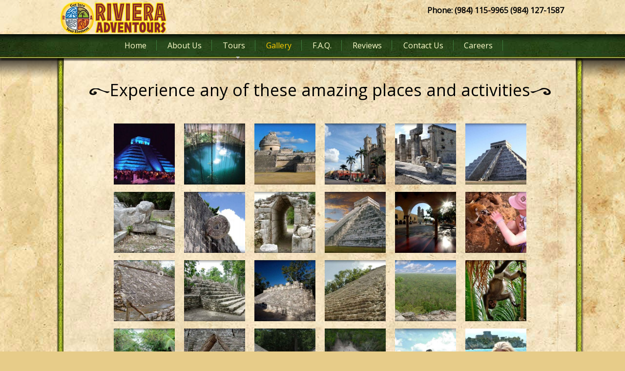

--- FILE ---
content_type: text/html; charset=utf-8
request_url: https://www.riviera-adventours.com/gallery.html
body_size: 5817
content:
<!doctype html>

<!--[if IEMobile]><html class="iemobile" lang="en-gb"> <![endif]-->

<!--[if lt IE 7]> <html class="no-js ie6 oldie" lang="en-gb"> <![endif]-->

<!--[if IE 7]>    <html class="no-js ie7 oldie" lang="en-gb"> <![endif]-->

<!--[if IE 8]>    <html class="no-js ie8 oldie" lang="en-gb"> <![endif]-->

<!--[if gt IE 8]><!-->  <html class="no-js" lang="en-gb"> <!--<![endif]-->



<head>

  <script type="text/javascript" src="/templates/beez_20/js/template.js.php"></script>

    <base href="https://www.riviera-adventours.com/gallery.html" />
  <meta http-equiv="content-type" content="text/html; charset=utf-8" />
  <meta name="description" content="Rejuvenate mind, body &amp; spirit on a jungle &amp; water adventure in Riviera Maya. Marvel at Cenote's mineral formations &amp; the Caribbean's crystal clear turquoise waters." />
  <title>Gallery</title>
  <link href="/templates/beez_20/favicon.ico" rel="shortcut icon" type="image/vnd.microsoft.icon" />
  <link rel="stylesheet" href="/cache/widgetkit/widgetkit-d351f30d.css" type="text/css" />
  <link rel="stylesheet" href="/templates/beez_20/css/template.css.php?v=1.0.0" type="text/css" />
  <link rel="stylesheet" href="/modules/mod_maximenuck/themes/default/css/maximenuck.php?monid=maximenuck" type="text/css" />
  <link rel="stylesheet" href="/modules/mod_maximenuck/templatelayers/beez_20-position1.css" type="text/css" />
  <link rel="stylesheet" href="/modules/mod_maximenuck/assets/maximenuresponsiveck.css" type="text/css" />
  <link rel="stylesheet" href="/modules/mod_maximenuck/assets/maximenuck.css" type="text/css" />
  <script src="/media/widgetkit/js/jquery.js" type="text/javascript"></script>
  <script src="/cache/widgetkit/widgetkit-ef4902ea.js" type="text/javascript"></script>
  <script src="/templates/beez_20/js/modernizr.js" type="text/javascript"></script>
  <script type="text/javascript">
window.addEvent('load', function() {
				new JCaption('img.caption');
			});<!--
				if (window.attachEvent) window.attachEvent("onload", function() {
				var sfEls = document.getElementById("maximenuck").getElementsByTagName("li");
				for (var i=0; i<sfEls.length; i++) {

					sfEls[i].onmouseover=function() {
						this.className+=" sfhover";
					}

					sfEls[i].onmouseout=function() {
						this.className=this.className.replace(new RegExp(" sfhover\\b"), "");
					}
				}
				});
				//-->
  </script>


  <meta name="viewport" content="width=device-width, initial-scale=1.0, maximum-scale=1.0, user-scalable=0" /> <!-- mobile viewport -->

  <link rel="stylesheet" media="only screen and (max-width: 768px)" href="/templates/beez_20/css/tablet.css" type="text/css" />

  <link rel="stylesheet" media="only screen and (min-width: 320px) and (max-width: 480px)" href="/templates/beez_20/css/phone.css" type="text/css" />

  <!--[if IEMobile]><link rel="stylesheet" media="screen" href="/templates/beez_20/css/phone.css" type="text/css" /><![endif]--> <!-- iemobile -->

  <link rel="apple-touch-icon-precomposed" href="/templates/beez_20/apple-touch-icon-57x57.png"> <!-- iphone, ipod, android -->

  <link rel="apple-touch-icon-precomposed" sizes="72x72" href="/templates/beez_20/apple-touch-icon-72x72.png"> <!-- ipad -->

  <link rel="apple-touch-icon-precomposed" sizes="114x114" href="/templates/beez_20/apple-touch-icon-114x114.png"> <!-- iphone retina -->

  <!--[if lte IE 8]>

    <style> 

      {behavior:url(/templates/beez_20/js/PIE.htc);}

    </style>

  <![endif]-->
<script type="text/javascript">

  var _gaq = _gaq || [];
  _gaq.push(['_setAccount', 'UA-35758530-1']);
  _gaq.push(['_trackPageview']);

  (function() {
    var ga = document.createElement('script'); ga.type = 'text/javascript'; ga.async = true;
    ga.src = ('https:' == document.location.protocol ? 'https://ssl' : 'http://www') + '.google-analytics.com/ga.js';
    var s = document.getElementsByTagName('script')[0]; s.parentNode.insertBefore(ga, s);
  })();
</script>
  
<link rel="preconnect" href="https://fonts.googleapis.com">
<link rel="preconnect" href="https://fonts.gstatic.com" crossorigin>
<link href="https://fonts.googleapis.com/css2?family=Open+Sans&display=swap" rel="stylesheet"> 
  
  <style>
    html, body, div, span, applet, object, iframe, h1, h2, h3, h4, h5, h6, p, pre, a, abbr, acronym, address, big, cite, code, del, dfn, em, font, img, ins, kbd, q, s, samp, small, strike, strong, sub, sup, tt, var, b, u, i, center, dl, dt, dd, ol, ul, li, fieldset, form, label, legend, table, caption, tbody, tfoot, thead, tr, th, td {
        font-family: 'Open Sans', sans-serif !important;
      }
    </style>
  

</head>

  

<body>

  <div id="header">
      <div class="header">
    <div id="logo"><a href="https://www.riviera-adventours.com/"> </a></div>  

    <div id="top-a">Phone: (984) 115-9965    (984) 127-1587<br></div>    
      </div>
  </div>    

  <div id="menubar"><!-- debut Maximenu CK, par cedric keiflin -->
	<div class="maximenuckh ltr" id="maximenuck" style="z-index:10;">
        <div class="maxiroundedleft"></div>
        <div class="maxiroundedcenter">
            <ul class=" maximenuck">
								<li data-level="1" class="maximenuck item101 first level1 " style="z-index : 12000;" ><a class="maximenuck " href="/"><span class="titreck">Home</span></a>
		</li><li data-level="1" class="maximenuck item163 level1 " style="z-index : 11999;" ><a class="maximenuck " href="/about-us.html"><span class="titreck">About Us</span></a>
		</li><li data-level="1" class="maximenuck item131 parent level1 " style="z-index : 11998;" ><a class="maximenuck " href="/tours.html"><span class="titreck">Tours</span></a>
	<div class="floatck" style=""><div class="maxidrop-top"><div class="maxidrop-top2"></div></div><div class="maxidrop-main" style=""><div class="maxidrop-main2"><div class="maximenuck2 first " >
	<ul class="maximenuck2"><li data-level="2" class="maximenuck item161 first level2 " style="z-index : 11997;" ><a class="maximenuck " href="/tours/all-tours.html"><span class="titreck">All Tours Mosaic View Page</span></a>
		</li><li data-level="2" class="maximenuck item139 level2 " style="z-index : 11996;" ><a class="maximenuck " href="/tours/chichen-itza-mayan-expedition-content.html"><span class="titreck">Chichen Itza Mayan Expedition</span></a>
		</li><li data-level="2" class="maximenuck item138 level2 " style="z-index : 11995;" ><a class="maximenuck " href="/tours/coba-expedition.html"><span class="titreck">Coba Expedition</span></a>
		</li><li data-level="2" class="maximenuck item147 level2 " style="z-index : 11994;" ><a class="maximenuck " href="/tours/extreme-expedition.html"><span class="titreck">Extreme Expedition</span></a>
		</li><li data-level="2" class="maximenuck item136 level2 " style="z-index : 11993;" ><a class="maximenuck " href="/tours/extreme-tulum-expedition-menu.html"><span class="titreck">Extreme Tulum Expedition</span></a>
		</li><li data-level="2" class="maximenuck item142 level2 " style="z-index : 11992;" ><a class="maximenuck " href="/tours/sian-ka-an-expedition-menu.html"><span class="titreck">Sian Ka'an Expedition</span></a>
		</li><li data-level="2" class="maximenuck item145 level2 " style="z-index : 11991;" ><a class="maximenuck " href="/tours/snorkel-expedition-menu.html"><span class="titreck">Snorkel Expedition</span></a>
		</li><li data-level="2" class="maximenuck item137 level2 " style="z-index : 11990;" ><a class="maximenuck " href="/tours/whale-sharke-snorkel-expedition.html"><span class="titreck">Whale Shark &amp; Snorkel Expedition</span></a>
		</li><li data-level="2" class="maximenuck item169 last level2 " style="z-index : 11989;" ><a class="maximenuck " href="/tours/temazcal-experience.html"><span class="titreck">Temazcal Experience</span></a>
	</li>
	</ul>
	<div class="clr"></div></div><div class="clr"></div></div></div><div class="maxidrop-bottom"><div class="maxidrop-bottom2"></div></div></div>
	</li><li data-level="1" class="maximenuck item132 current active level1 " style="z-index : 11988;" ><a class="maximenuck " href="/gallery.html"><span class="titreck">Gallery</span></a>
		</li><li data-level="1" class="maximenuck item133 level1 " style="z-index : 11987;" ><a class="maximenuck " href="/f-a-q.html"><span class="titreck">F.A.Q.</span></a>
		</li><li data-level="1" class="maximenuck item162 level1 " style="z-index : 11986;" ><a class="maximenuck " href="/reviews.html"><span class="titreck">Reviews</span></a>
		</li><li data-level="1" class="maximenuck item134 level1 " style="z-index : 11985;" ><a class="maximenuck " href="/contact-us.html"><span class="titreck">Contact Us</span></a>
		</li><li data-level="1" class="maximenuck item165 last level1 " style="z-index : 11984;" ><a class="maximenuck " href="/careers.html"><span class="titreck">Careers</span></a></li>            </ul>
        </div>
        <div class="maxiroundedright"></div>
        <div style="clear:both;"></div>
    </div>
    <!-- fin maximenuCK -->
</div>
  <div id="sombraleft"></div>
    
    <div class="MainBorderImage">
   <div class="MainBorderrightimg">
    <div id="main_container">
    
    <div id="slide"></div>

      

      

      

      

      <div id="tour_description">

<div class="custom"  >
	<div id="tour_add_tittle" style="text-align: center;"><br /> <img src="/images/vigneta_der.png" border="0" style="border: 0; vertical-align: middle;" />Experience any of these amazing places and activities<img src="/images/vigneta_izq.png" border="0" style="border: 0; vertical-align: middle;" />
<p> </p>
</div></div>

<div class="wk-gallery wk-gallery-wall clearfix zoom margin ">

		
			
					<a class="" href="/images/phocagallery/chichen/ch01.jpg" data-lightbox="group:1-696f8bf8ed381" ><img src="/cache/widgetkit/gallery/1/ch01-12eeba02e9.jpg" width="125" height="125" alt="ch01" /></a>
				
		
			
					<a class="" href="/images/phocagallery/chichen/ch02.jpg" data-lightbox="group:1-696f8bf8ed381" ><img src="/cache/widgetkit/gallery/1/ch02-be031a844d.jpg" width="125" height="125" alt="ch02" /></a>
				
		
			
					<a class="" href="/images/phocagallery/chichen/ch03.jpg" data-lightbox="group:1-696f8bf8ed381" ><img src="/cache/widgetkit/gallery/1/ch03-20ceb5d773.jpg" width="125" height="125" alt="ch03" /></a>
				
		
			
					<a class="" href="/images/phocagallery/chichen/ch04.jpg" data-lightbox="group:1-696f8bf8ed381" ><img src="/cache/widgetkit/gallery/1/ch04-0aa34db760.jpg" width="125" height="125" alt="ch04" /></a>
				
		
			
					<a class="" href="/images/phocagallery/chichen/ch05.jpg" data-lightbox="group:1-696f8bf8ed381" ><img src="/cache/widgetkit/gallery/1/ch05-56667bba13.jpg" width="125" height="125" alt="ch05" /></a>
				
		
			
					<a class="" href="/images/phocagallery/chichen/ch06.jpg" data-lightbox="group:1-696f8bf8ed381" ><img src="/cache/widgetkit/gallery/1/ch06-f16d296d8b.jpg" width="125" height="125" alt="ch06" /></a>
				
		
			
					<a class="" href="/images/phocagallery/chichen/ch07.jpg" data-lightbox="group:1-696f8bf8ed381" ><img src="/cache/widgetkit/gallery/1/ch07-d7a47d7238.jpg" width="125" height="125" alt="ch07" /></a>
				
		
			
					<a class="" href="/images/phocagallery/chichen/ch08.jpg" data-lightbox="group:1-696f8bf8ed381" ><img src="/cache/widgetkit/gallery/1/ch08-d9e55c49f1.jpg" width="125" height="125" alt="ch08" /></a>
				
		
			
					<a class="" href="/images/phocagallery/chichen/ch09.jpg" data-lightbox="group:1-696f8bf8ed381" ><img src="/cache/widgetkit/gallery/1/ch09-f174dc3942.jpg" width="125" height="125" alt="ch09" /></a>
				
		
			
					<a class="" href="/images/phocagallery/chichen/ch10.jpg" data-lightbox="group:1-696f8bf8ed381" ><img src="/cache/widgetkit/gallery/1/ch10-428adeb287.jpg" width="125" height="125" alt="ch10" /></a>
				
		
			
					<a class="" href="/images/phocagallery/chichen/ch11.jpg" data-lightbox="group:1-696f8bf8ed381" ><img src="/cache/widgetkit/gallery/1/ch11-79d8e4a87a.jpg" width="125" height="125" alt="ch11" /></a>
				
		
			
					<a class="" href="/images/phocagallery/coba/coba01.jpg" data-lightbox="group:1-696f8bf8ed381" ><img src="/cache/widgetkit/gallery/1/coba01-1dd3fb0e96.jpg" width="125" height="125" alt="coba01" /></a>
				
		
			
					<a class="" href="/images/phocagallery/coba/coba02.jpg" data-lightbox="group:1-696f8bf8ed381" ><img src="/cache/widgetkit/gallery/1/coba02-0c762ab85b.jpg" width="125" height="125" alt="coba02" /></a>
				
		
			
					<a class="" href="/images/phocagallery/coba/coba03.jpg" data-lightbox="group:1-696f8bf8ed381" ><img src="/cache/widgetkit/gallery/1/coba03-9419a834e1.jpg" width="125" height="125" alt="coba03" /></a>
				
		
			
					<a class="" href="/images/phocagallery/coba/coba04.jpg" data-lightbox="group:1-696f8bf8ed381" ><img src="/cache/widgetkit/gallery/1/coba04-a5bfcd2a6f.jpg" width="125" height="125" alt="coba04" /></a>
				
		
			
					<a class="" href="/images/phocagallery/coba/coba05.jpg" data-lightbox="group:1-696f8bf8ed381" ><img src="/cache/widgetkit/gallery/1/coba05-55422628be.jpg" width="125" height="125" alt="coba05" /></a>
				
		
			
					<a class="" href="/images/phocagallery/coba/coba06.jpg" data-lightbox="group:1-696f8bf8ed381" ><img src="/cache/widgetkit/gallery/1/coba06-f0f1320c6c.jpg" width="125" height="125" alt="coba06" /></a>
				
		
			
					<a class="" href="/images/phocagallery/coba/coba07.jpg" data-lightbox="group:1-696f8bf8ed381" ><img src="/cache/widgetkit/gallery/1/coba07-64190315d5.jpg" width="125" height="125" alt="coba07" /></a>
				
		
			
					<a class="" href="/images/phocagallery/coba/coba08.jpg" data-lightbox="group:1-696f8bf8ed381" ><img src="/cache/widgetkit/gallery/1/coba08-97f51fd6b4.jpg" width="125" height="125" alt="coba08" /></a>
				
		
			
					<a class="" href="/images/phocagallery/coba/coba09.jpg" data-lightbox="group:1-696f8bf8ed381" ><img src="/cache/widgetkit/gallery/1/coba09-5530ce0b9f.jpg" width="125" height="125" alt="coba09" /></a>
				
		
			
					<a class="" href="/images/phocagallery/coba/coba10.jpg" data-lightbox="group:1-696f8bf8ed381" ><img src="/cache/widgetkit/gallery/1/coba10-e136416cb8.jpg" width="125" height="125" alt="coba10" /></a>
				
		
			
					<a class="" href="/images/phocagallery/coba/coba11.jpg" data-lightbox="group:1-696f8bf8ed381" ><img src="/cache/widgetkit/gallery/1/coba11-380cdee6f2.jpg" width="125" height="125" alt="coba11" /></a>
				
		
			
					<a class="" href="/images/phocagallery/coba/coba12.jpg" data-lightbox="group:1-696f8bf8ed381" ><img src="/cache/widgetkit/gallery/1/coba12-03fb51c062.jpg" width="125" height="125" alt="coba12" /></a>
				
		
			
					<a class="" href="/images/phocagallery/extreme_tulum_expedition/p1050963.jpg" data-lightbox="group:1-696f8bf8ed381" ><img src="/cache/widgetkit/gallery/1/p1050963-94599b8b03.jpg" width="125" height="125" alt="p1050963" /></a>
				
		
			
					<a class="" href="/images/phocagallery/extreme_tulum_expedition/p1050989.jpg" data-lightbox="group:1-696f8bf8ed381" ><img src="/cache/widgetkit/gallery/1/p1050989-0937693d45.jpg" width="125" height="125" alt="p1050989" /></a>
				
		
			
					<a class="" href="/images/phocagallery/extreme_tulum_expedition/p1060003.jpg" data-lightbox="group:1-696f8bf8ed381" ><img src="/cache/widgetkit/gallery/1/p1060003-d25ce6b49d.jpg" width="125" height="125" alt="p1060003" /></a>
				
		
			
					<a class="" href="/images/phocagallery/extreme_tulum_expedition/p1060029.jpg" data-lightbox="group:1-696f8bf8ed381" ><img src="/cache/widgetkit/gallery/1/p1060029-1ffe62bf72.jpg" width="125" height="125" alt="p1060029" /></a>
				
		
			
					<a class="" href="/images/phocagallery/extreme_tulum_expedition/p1060030.jpg" data-lightbox="group:1-696f8bf8ed381" ><img src="/cache/widgetkit/gallery/1/p1060030-62d505c81c.jpg" width="125" height="125" alt="p1060030" /></a>
				
		
			
					<a class="" href="/images/phocagallery/extreme_tulum_expedition/p1060032.jpg" data-lightbox="group:1-696f8bf8ed381" ><img src="/cache/widgetkit/gallery/1/p1060032-0e8503bc65.jpg" width="125" height="125" alt="p1060032" /></a>
				
		
			
					<a class="" href="/images/phocagallery/extreme_tulum_expedition/p1060042.jpg" data-lightbox="group:1-696f8bf8ed381" ><img src="/cache/widgetkit/gallery/1/p1060042-a6dfe4ef6a.jpg" width="125" height="125" alt="p1060042" /></a>
				
		
			
					<a class="" href="/images/phocagallery/extreme_tulum_expedition/tulum01.jpg" data-lightbox="group:1-696f8bf8ed381" ><img src="/cache/widgetkit/gallery/1/tulum01-9b10d33031.jpg" width="125" height="125" alt="tulum01" /></a>
				
		
			
					<a class="" href="/images/phocagallery/extreme_tulum_expedition/tulum02.jpg" data-lightbox="group:1-696f8bf8ed381" ><img src="/cache/widgetkit/gallery/1/tulum02-8dfe6d1d73.jpg" width="125" height="125" alt="tulum02" /></a>
				
		
			
					<a class="" href="/images/phocagallery/extreme_tulum_expedition/tulum03.jpg" data-lightbox="group:1-696f8bf8ed381" ><img src="/cache/widgetkit/gallery/1/tulum03-2b32aad82c.jpg" width="125" height="125" alt="tulum03" /></a>
				
		
			
					<a class="" href="/images/phocagallery/extreme_tulum_expedition/tulum04.jpg" data-lightbox="group:1-696f8bf8ed381" ><img src="/cache/widgetkit/gallery/1/tulum04-879e8673e4.jpg" width="125" height="125" alt="tulum04" /></a>
				
		
			
					<a class="" href="/images/phocagallery/extreme_tulum_expedition/tulum05.jpg" data-lightbox="group:1-696f8bf8ed381" ><img src="/cache/widgetkit/gallery/1/tulum05-386f1caf09.jpg" width="125" height="125" alt="tulum05" /></a>
				
		
			
					<a class="" href="/images/phocagallery/extreme_tulum_expedition/tulum06.jpg" data-lightbox="group:1-696f8bf8ed381" ><img src="/cache/widgetkit/gallery/1/tulum06-e968be01eb.jpg" width="125" height="125" alt="tulum06" /></a>
				
		
			
					<a class="" href="/images/phocagallery/extreme_tulum_expedition/tulum07.jpg" data-lightbox="group:1-696f8bf8ed381" ><img src="/cache/widgetkit/gallery/1/tulum07-c79231fecc.jpg" width="125" height="125" alt="tulum07" /></a>
				
		
			
					<a class="" href="/images/phocagallery/extreme_tulum_expedition/tulum09.jpg" data-lightbox="group:1-696f8bf8ed381" ><img src="/cache/widgetkit/gallery/1/tulum09-cbe1d15f2f.jpg" width="125" height="125" alt="tulum09" /></a>
				
		
			
					<a class="" href="/images/phocagallery/extreme_tulum_expedition/tulum10.jpg" data-lightbox="group:1-696f8bf8ed381" ><img src="/cache/widgetkit/gallery/1/tulum10-6f8a4e861f.jpg" width="125" height="125" alt="tulum10" /></a>
				
		
			
					<a class="" href="/images/phocagallery/extreme_tulum_expedition/tulum11.jpg" data-lightbox="group:1-696f8bf8ed381" ><img src="/cache/widgetkit/gallery/1/tulum11-52a0f946f7.jpg" width="125" height="125" alt="tulum11" /></a>
				
		
			
					<a class="" href="/images/phocagallery/extreme_tulum_expedition/tulum12.jpg" data-lightbox="group:1-696f8bf8ed381" ><img src="/cache/widgetkit/gallery/1/tulum12-3b0a374f25.jpg" width="125" height="125" alt="tulum12" /></a>
				
		
			
					<a class="" href="/images/phocagallery/riviera_extreme/riv-extreme-tour01.jpg" data-lightbox="group:1-696f8bf8ed381" ><img src="/cache/widgetkit/gallery/1/riv-extreme-tour01-0cf15e2ddd.jpg" width="125" height="125" alt="riv-extreme-tour01" /></a>
				
		
			
					<a class="" href="/images/phocagallery/riviera_extreme/riv-extreme-tour02.jpg" data-lightbox="group:1-696f8bf8ed381" ><img src="/cache/widgetkit/gallery/1/riv-extreme-tour02-d6e5bc0272.jpg" width="125" height="125" alt="riv-extreme-tour02" /></a>
				
		
			
					<a class="" href="/images/phocagallery/riviera_extreme/riv-extreme-tour03.jpg" data-lightbox="group:1-696f8bf8ed381" ><img src="/cache/widgetkit/gallery/1/riv-extreme-tour03-1da9179ecc.jpg" width="125" height="125" alt="riv-extreme-tour03" /></a>
				
		
			
					<a class="" href="/images/phocagallery/riviera_extreme/riv-extreme-tour04.jpg" data-lightbox="group:1-696f8bf8ed381" ><img src="/cache/widgetkit/gallery/1/riv-extreme-tour04-b2fe098309.jpg" width="125" height="125" alt="riv-extreme-tour04" /></a>
				
		
			
					<a class="" href="/images/phocagallery/riviera_extreme/riv-extreme-tour05.jpg" data-lightbox="group:1-696f8bf8ed381" ><img src="/cache/widgetkit/gallery/1/riv-extreme-tour05-cb40e2176e.jpg" width="125" height="125" alt="riv-extreme-tour05" /></a>
				
		
			
					<a class="" href="/images/phocagallery/riviera_extreme/riv-extreme-tour06.jpg" data-lightbox="group:1-696f8bf8ed381" ><img src="/cache/widgetkit/gallery/1/riv-extreme-tour06-bf5f7add1e.jpg" width="125" height="125" alt="riv-extreme-tour06" /></a>
				
		
			
					<a class="" href="/images/phocagallery/riviera_extreme/riv-extreme-tour07.jpg" data-lightbox="group:1-696f8bf8ed381" ><img src="/cache/widgetkit/gallery/1/riv-extreme-tour07-962875df66.jpg" width="125" height="125" alt="riv-extreme-tour07" /></a>
				
		
			
					<a class="" href="/images/phocagallery/riviera_extreme/riv-extreme-tour08.jpg" data-lightbox="group:1-696f8bf8ed381" ><img src="/cache/widgetkit/gallery/1/riv-extreme-tour08-0609b44fd3.jpg" width="125" height="125" alt="riv-extreme-tour08" /></a>
				
		
			
					<a class="" href="/images/phocagallery/riviera_extreme/riv-extreme-tour10.jpg" data-lightbox="group:1-696f8bf8ed381" ><img src="/cache/widgetkit/gallery/1/riv-extreme-tour10-af6e8cfc64.jpg" width="125" height="125" alt="riv-extreme-tour10" /></a>
				
		
			
					<a class="" href="/images/phocagallery/riviera_extreme/riv-extreme-tour11.jpg" data-lightbox="group:1-696f8bf8ed381" ><img src="/cache/widgetkit/gallery/1/riv-extreme-tour11-17f44d023d.jpg" width="125" height="125" alt="riv-extreme-tour11" /></a>
				
		
			
					<a class="" href="/images/phocagallery/riviera_extreme/riv-extreme-tour12.jpg" data-lightbox="group:1-696f8bf8ed381" ><img src="/cache/widgetkit/gallery/1/riv-extreme-tour12-db35f3c2b1.jpg" width="125" height="125" alt="riv-extreme-tour12" /></a>
				
		
			
					<a class="" href="/images/phocagallery/riviera_snorkel_tour/riv-snorkel-tour01.jpg" data-lightbox="group:1-696f8bf8ed381" ><img src="/cache/widgetkit/gallery/1/riv-snorkel-tour01-546b91951f.jpg" width="125" height="125" alt="riv-snorkel-tour01" /></a>
				
		
			
					<a class="" href="/images/phocagallery/riviera_snorkel_tour/riv-snorkel-tour02.jpg" data-lightbox="group:1-696f8bf8ed381" ><img src="/cache/widgetkit/gallery/1/riv-snorkel-tour02-4dd8617d4a.jpg" width="125" height="125" alt="riv-snorkel-tour02" /></a>
				
		
			
					<a class="" href="/images/phocagallery/riviera_snorkel_tour/riv-snorkel-tour03.jpg" data-lightbox="group:1-696f8bf8ed381" ><img src="/cache/widgetkit/gallery/1/riv-snorkel-tour03-003e62b3c1.jpg" width="125" height="125" alt="riv-snorkel-tour03" /></a>
				
		
			
					<a class="" href="/images/phocagallery/riviera_snorkel_tour/riv-snorkel-tour04.jpg" data-lightbox="group:1-696f8bf8ed381" ><img src="/cache/widgetkit/gallery/1/riv-snorkel-tour04-4f936e6550.jpg" width="125" height="125" alt="riv-snorkel-tour04" /></a>
				
		
			
					<a class="" href="/images/phocagallery/riviera_snorkel_tour/riv-snorkel-tour05.jpg" data-lightbox="group:1-696f8bf8ed381" ><img src="/cache/widgetkit/gallery/1/riv-snorkel-tour05-5dc7210b31.jpg" width="125" height="125" alt="riv-snorkel-tour05" /></a>
				
		
			
					<a class="" href="/images/phocagallery/riviera_snorkel_tour/riv-snorkel-tour06.jpg" data-lightbox="group:1-696f8bf8ed381" ><img src="/cache/widgetkit/gallery/1/riv-snorkel-tour06-2ddc54b099.jpg" width="125" height="125" alt="riv-snorkel-tour06" /></a>
				
		
			
					<a class="" href="/images/phocagallery/riviera_snorkel_tour/riv-snorkel-tour07.jpg" data-lightbox="group:1-696f8bf8ed381" ><img src="/cache/widgetkit/gallery/1/riv-snorkel-tour07-641f3f5271.jpg" width="125" height="125" alt="riv-snorkel-tour07" /></a>
				
		
			
					<a class="" href="/images/phocagallery/riviera_snorkel_tour/riv-snorkel-tour08.jpg" data-lightbox="group:1-696f8bf8ed381" ><img src="/cache/widgetkit/gallery/1/riv-snorkel-tour08-173d1b19b2.jpg" width="125" height="125" alt="riv-snorkel-tour08" /></a>
				
		
			
					<a class="" href="/images/phocagallery/riviera_snorkel_tour/riv-snorkel-tour09.jpg" data-lightbox="group:1-696f8bf8ed381" ><img src="/cache/widgetkit/gallery/1/riv-snorkel-tour09-07573357ca.jpg" width="125" height="125" alt="riv-snorkel-tour09" /></a>
				
		
			
					<a class="" href="/images/phocagallery/riviera_snorkel_tour/riv-snorkel-tour10.jpg" data-lightbox="group:1-696f8bf8ed381" ><img src="/cache/widgetkit/gallery/1/riv-snorkel-tour10-ca8429298e.jpg" width="125" height="125" alt="riv-snorkel-tour10" /></a>
				
		
			
					<a class="" href="/images/phocagallery/riviera_snorkel_tour/riv-snorkel-tour11.jpg" data-lightbox="group:1-696f8bf8ed381" ><img src="/cache/widgetkit/gallery/1/riv-snorkel-tour11-0792d9271f.jpg" width="125" height="125" alt="riv-snorkel-tour11" /></a>
				
		
			
					<a class="" href="/images/phocagallery/riviera_snorkel_tour/riv-snorkel-tour12.jpg" data-lightbox="group:1-696f8bf8ed381" ><img src="/cache/widgetkit/gallery/1/riv-snorkel-tour12-d49885b27d.jpg" width="125" height="125" alt="riv-snorkel-tour12" /></a>
				
		
			
					<a class="" href="/images/phocagallery/riviera_snorkel_tour/riv-snorkel-tour13.jpg" data-lightbox="group:1-696f8bf8ed381" ><img src="/cache/widgetkit/gallery/1/riv-snorkel-tour13-8699c2cfb6.jpg" width="125" height="125" alt="riv-snorkel-tour13" /></a>
				
		
			
					<a class="" href="/images/phocagallery/riviera_snorkel_tour/riv-snorkel-tour14.jpg" data-lightbox="group:1-696f8bf8ed381" ><img src="/cache/widgetkit/gallery/1/riv-snorkel-tour14-4b40e5590c.jpg" width="125" height="125" alt="riv-snorkel-tour14" /></a>
				
		
			
					<a class="" href="/images/phocagallery/riviera_snorkel_tour/riv-snorkel-tour15.jpg" data-lightbox="group:1-696f8bf8ed381" ><img src="/cache/widgetkit/gallery/1/riv-snorkel-tour15-b80063f2d6.jpg" width="125" height="125" alt="riv-snorkel-tour15" /></a>
				
		
			
					<a class="" href="/images/phocagallery/sian/sianka01.jpg" data-lightbox="group:1-696f8bf8ed381" ><img src="/cache/widgetkit/gallery/1/sianka01-ad067ace3f.jpg" width="125" height="125" alt="sianka01" /></a>
				
		
			
					<a class="" href="/images/phocagallery/sian/sianka03.jpg" data-lightbox="group:1-696f8bf8ed381" ><img src="/cache/widgetkit/gallery/1/sianka03-0948bac103.jpg" width="125" height="125" alt="sianka03" /></a>
				
		
			
					<a class="" href="/images/phocagallery/sian/sianka04.jpg" data-lightbox="group:1-696f8bf8ed381" ><img src="/cache/widgetkit/gallery/1/sianka04-7c758a4425.jpg" width="125" height="125" alt="sianka04" /></a>
				
		
			
					<a class="" href="/images/phocagallery/sian/sianka05.jpg" data-lightbox="group:1-696f8bf8ed381" ><img src="/cache/widgetkit/gallery/1/sianka05-43641a3198.jpg" width="125" height="125" alt="sianka05" /></a>
				
		
			
					<a class="" href="/images/phocagallery/sian/sianka06.jpg" data-lightbox="group:1-696f8bf8ed381" ><img src="/cache/widgetkit/gallery/1/sianka06-900dd0927f.jpg" width="125" height="125" alt="sianka06" /></a>
				
		
			
					<a class="" href="/images/phocagallery/sian/sianka07.jpg" data-lightbox="group:1-696f8bf8ed381" ><img src="/cache/widgetkit/gallery/1/sianka07-2151d31a43.jpg" width="125" height="125" alt="sianka07" /></a>
				
		
			
					<a class="" href="/images/phocagallery/sian/sianka08.jpg" data-lightbox="group:1-696f8bf8ed381" ><img src="/cache/widgetkit/gallery/1/sianka08-745355d3ea.jpg" width="125" height="125" alt="sianka08" /></a>
				
		
			
					<a class="" href="/images/phocagallery/sian/sianka09.jpg" data-lightbox="group:1-696f8bf8ed381" ><img src="/cache/widgetkit/gallery/1/sianka09-32b448ddba.jpg" width="125" height="125" alt="sianka09" /></a>
				
		
			
					<a class="" href="/images/phocagallery/sian/sianka10.jpg" data-lightbox="group:1-696f8bf8ed381" ><img src="/cache/widgetkit/gallery/1/sianka10-08cf6efeb0.jpg" width="125" height="125" alt="sianka10" /></a>
				
		
			
					<a class="" href="/images/phocagallery/sian/sianka11.jpg" data-lightbox="group:1-696f8bf8ed381" ><img src="/cache/widgetkit/gallery/1/sianka11-daf4a93382.jpg" width="125" height="125" alt="sianka11" /></a>
				
		
			
					<a class="" href="/images/phocagallery/sian/sianka12.jpg" data-lightbox="group:1-696f8bf8ed381" ><img src="/cache/widgetkit/gallery/1/sianka12-108f55600d.jpg" width="125" height="125" alt="sianka12" /></a>
				
		
			
					<a class="" href="/images/phocagallery/sian/sianka13.jpg" data-lightbox="group:1-696f8bf8ed381" ><img src="/cache/widgetkit/gallery/1/sianka13-2516b5c3b7.jpg" width="125" height="125" alt="sianka13" /></a>
				
		
			
					<a class="" href="/images/phocagallery/whaleshark/whale01.jpg" data-lightbox="group:1-696f8bf8ed381" ><img src="/cache/widgetkit/gallery/1/whale01-48b6a504c3.jpg" width="125" height="125" alt="whale01" /></a>
				
		
			
					<a class="" href="/images/phocagallery/whaleshark/whale02.jpg" data-lightbox="group:1-696f8bf8ed381" ><img src="/cache/widgetkit/gallery/1/whale02-50fc04f285.jpg" width="125" height="125" alt="whale02" /></a>
				
		
			
					<a class="" href="/images/phocagallery/whaleshark/whale03.jpg" data-lightbox="group:1-696f8bf8ed381" ><img src="/cache/widgetkit/gallery/1/whale03-887819cca4.jpg" width="125" height="125" alt="whale03" /></a>
				
		
			
					<a class="" href="/images/phocagallery/whaleshark/whale04.jpg" data-lightbox="group:1-696f8bf8ed381" ><img src="/cache/widgetkit/gallery/1/whale04-6ac5e020ff.jpg" width="125" height="125" alt="whale04" /></a>
				
		
			
					<a class="" href="/images/phocagallery/whaleshark/whale05.jpg" data-lightbox="group:1-696f8bf8ed381" ><img src="/cache/widgetkit/gallery/1/whale05-f57aa301c5.jpg" width="125" height="125" alt="whale05" /></a>
				
		
			
					<a class="" href="/images/phocagallery/whaleshark/whale06.jpg" data-lightbox="group:1-696f8bf8ed381" ><img src="/cache/widgetkit/gallery/1/whale06-d4c6f13ff8.jpg" width="125" height="125" alt="whale06" /></a>
				
		
			
					<a class="" href="/images/phocagallery/whaleshark/whale07.jpg" data-lightbox="group:1-696f8bf8ed381" ><img src="/cache/widgetkit/gallery/1/whale07-bcd139a378.jpg" width="125" height="125" alt="whale07" /></a>
				
		
			
					<a class="" href="/images/phocagallery/whaleshark/whale08.jpg" data-lightbox="group:1-696f8bf8ed381" ><img src="/cache/widgetkit/gallery/1/whale08-5446ce7fa4.jpg" width="125" height="125" alt="whale08" /></a>
				
		
			
					<a class="" href="/images/phocagallery/whaleshark/whale09.jpg" data-lightbox="group:1-696f8bf8ed381" ><img src="/cache/widgetkit/gallery/1/whale09-3e7ae3a31f.jpg" width="125" height="125" alt="whale09" /></a>
				
		
			
					<a class="" href="/images/phocagallery/whaleshark/whale10.jpg" data-lightbox="group:1-696f8bf8ed381" ><img src="/cache/widgetkit/gallery/1/whale10-a4b0a945b8.jpg" width="125" height="125" alt="whale10" /></a>
				
		
			
					<a class="" href="/images/phocagallery/whaleshark/whale11.jpg" data-lightbox="group:1-696f8bf8ed381" ><img src="/cache/widgetkit/gallery/1/whale11-7eef654a6c.jpg" width="125" height="125" alt="whale11" /></a>
				
		
			
					<a class="" href="/images/phocagallery/whaleshark/whale12.jpg" data-lightbox="group:1-696f8bf8ed381" ><img src="/cache/widgetkit/gallery/1/whale12-b41cbf1217.jpg" width="125" height="125" alt="whale12" /></a>
				
		
			
					<a class="" href="/images/phocagallery/whaleshark/whale13.jpg" data-lightbox="group:1-696f8bf8ed381" ><img src="/cache/widgetkit/gallery/1/whale13-bda982f783.jpg" width="125" height="125" alt="whale13" /></a>
				
		
			
					<a class="" href="/images/phocagallery/whaleshark/whale14.jpg" data-lightbox="group:1-696f8bf8ed381" ><img src="/cache/widgetkit/gallery/1/whale14-60512d8f54.jpg" width="125" height="125" alt="whale14" /></a>
				
		
			
					<a class="" href="/images/phocagallery/whaleshark/whale15.jpg" data-lightbox="group:1-696f8bf8ed381" ><img src="/cache/widgetkit/gallery/1/whale15-08095cf919.jpg" width="125" height="125" alt="whale15" /></a>
				
		
			
					<a class="" href="/images/phocagallery/whaleshark/whale16.jpg" data-lightbox="group:1-696f8bf8ed381" ><img src="/cache/widgetkit/gallery/1/whale16-f775b63441.jpg" width="125" height="125" alt="whale16" /></a>
				
		
			
					<a class="" href="/images/phocagallery/whaleshark/whale17.jpg" data-lightbox="group:1-696f8bf8ed381" ><img src="/cache/widgetkit/gallery/1/whale17-ecc35dbd41.jpg" width="125" height="125" alt="whale17" /></a>
				
		
			
					<a class="" href="/images/phocagallery/whaleshark/whale18.jpg" data-lightbox="group:1-696f8bf8ed381" ><img src="/cache/widgetkit/gallery/1/whale18-944980b5c6.jpg" width="125" height="125" alt="whale18" /></a>
				
		
			
					<a class="" href="/images/phocagallery/whaleshark/whale19.jpg" data-lightbox="group:1-696f8bf8ed381" ><img src="/cache/widgetkit/gallery/1/whale19-2c2382d195.jpg" width="125" height="125" alt="whale19" /></a>
				
		
			
					<a class="" href="/images/phocagallery/caribbean/fishing01.jpg" data-lightbox="group:1-696f8bf8ed381" ><img src="/cache/widgetkit/gallery/1/fishing01-14806d1c1e.jpg" width="125" height="125" alt="fishing01" /></a>
				
		
			
					<a class="" href="/images/phocagallery/caribbean/fishing02.jpg" data-lightbox="group:1-696f8bf8ed381" ><img src="/cache/widgetkit/gallery/1/fishing02-8602fa69f7.jpg" width="125" height="125" alt="fishing02" /></a>
				
		
			
					<a class="" href="/images/phocagallery/caribbean/fishing03.jpg" data-lightbox="group:1-696f8bf8ed381" ><img src="/cache/widgetkit/gallery/1/fishing03-fc364a4a69.jpg" width="125" height="125" alt="fishing03" /></a>
				
		
			
					<a class="" href="/images/phocagallery/caribbean/fishing04.jpg" data-lightbox="group:1-696f8bf8ed381" ><img src="/cache/widgetkit/gallery/1/fishing04-c2cb9d808d.jpg" width="125" height="125" alt="fishing04" /></a>
				
		
			
					<a class="" href="/images/phocagallery/caribbean/fishing05.jpg" data-lightbox="group:1-696f8bf8ed381" ><img src="/cache/widgetkit/gallery/1/fishing05-52a49d6cc2.jpg" width="125" height="125" alt="fishing05" /></a>
				
		
			
					<a class="" href="/images/phocagallery/caribbean/fishing06.jpg" data-lightbox="group:1-696f8bf8ed381" ><img src="/cache/widgetkit/gallery/1/fishing06-1e9f09821c.jpg" width="125" height="125" alt="fishing06" /></a>
				
		
			
					<a class="" href="/images/phocagallery/caribbean/fishing07.jpg" data-lightbox="group:1-696f8bf8ed381" ><img src="/cache/widgetkit/gallery/1/fishing07-90eb66fdfb.jpg" width="125" height="125" alt="fishing07" /></a>
				
		
			
					<a class="" href="/images/phocagallery/caribbean/fishing08.jpg" data-lightbox="group:1-696f8bf8ed381" ><img src="/cache/widgetkit/gallery/1/fishing08-91b9fdd93a.jpg" width="125" height="125" alt="fishing08" /></a>
				
		
			
					<a class="" href="/images/phocagallery/caribbean/fishing09.jpg" data-lightbox="group:1-696f8bf8ed381" ><img src="/cache/widgetkit/gallery/1/fishing09-a1ffbcdf90.jpg" width="125" height="125" alt="fishing09" /></a>
				
		
			
					<a class="" href="/images/phocagallery/caribbean/fishing10.jpg" data-lightbox="group:1-696f8bf8ed381" ><img src="/cache/widgetkit/gallery/1/fishing10-69bfca15ff.jpg" width="125" height="125" alt="fishing10" /></a>
				
		
			
					<a class="" href="/images/phocagallery/caribbean/fishing11.jpg" data-lightbox="group:1-696f8bf8ed381" ><img src="/cache/widgetkit/gallery/1/fishing11-b6f9505bc3.jpg" width="125" height="125" alt="fishing11" /></a>
				
	
</div>

</div>

      

      <div class="addons_wrapper">

        <div class="addons_left1" style="">

        

        </div>  

        <div class="addons_left2" style="">

          

        </div>

        <div class="addons_right" style="">

          

        </div>

      </div>

      <div class="clear"></div>

      

      <div class="clear"></div>

      

      

      

      <div class="clear"></div>

      <div id="tour_description">

        <div class="item-page">









<p> </p>
<p> </p>
<p> </p>
	
</div>


      </div>

      <br>

      <br>

      <div class="clear"></div>

    <div class="colmid">

      <div class="colleft">

        <div class="col1" style="overflow: inherit !important;">

          

<div class="custom"  >
	<p style="text-align: center;"><a href="http://www.oscarandlalo.com/" target="_blank" title="Oscar and Lalo Restaurant Bar and Grill"><img src="/images/links_imgs/logooandlfull.png" border="0" width="100%" style="border: 0; margin-top: -30px; margin-bottom: 0px; max-width: 150px;" /></a></p></div>


        </div>

        <div class="col2">

          

<div class="custom"  >
	<p><a href="https://www.tripadvisor.com/Attraction_Review-g150812-d2091049-Reviews-Riviera_Adventours-Playa_del_Carmen_Yucatan_Peninsula.html" target="_blank"><img src="/images/certOfE_TA_2018_RivieraAdventours.jpg" border="0" alt="Certificate of Excellence" width="150" style="display: block; border: 0px; vertical-align: middle; margin-left: auto; margin-right: auto;" /></a></p></div>


        </div>

        <div class="col3">

          <div id="facebook" style="text-align:center;">

<iframe src="//www.facebook.com/plugins/likebox.php?href=http%3A%2F%2Fwww.facebook.com%2Fpages%2FRiviera-Adventours%2F242874842419432&amp;width=350&amp;height=85&amp;colorscheme=light&amp;show_faces=false&amp;border_color&amp;stream=false&amp;header=false&amp;appId=172104779469008" scrolling="no" frameborder="0" style="border:none; overflow:hidden; width:350px; height:85px;" allowTransparency="true"></iframe>

</div>

  

  </div>

        </div>

      </div>

      <div class="clear"></div>

    </div>
        </div>
       </div>

    <div class="clear"></div>

  </div>
  
  <style>
.submit{
    min-width: 100px;
    padding: 8px !important;
    border: 1px solid #e1c39b;
    border-radius: 6px;
}

select, input, textarea, input[type="file"] {
    padding: 8px !important;
    border: 1px solid #e1c39b !important;
    margin-bottom: 3px !important;
    border-radius: 6px !important;
}
    </style>

</body>

</html>





--- FILE ---
content_type: text/css;charset: UTF-8;charset=UTF-8
request_url: https://www.riviera-adventours.com/templates/beez_20/css/template.css.php?v=1.0.0
body_size: 2676
content:
html,body,div,span,applet,object,iframe,h1,h2,h3,h4,h5,h6,p,pre,a,abbr,acronym,address,big,cite,code,del,dfn,em,font,img,ins,kbd,q,s,samp,small,strike,strong,sub,sup,tt,var,b,u,i,center,dl,dt,dd,ol,ul,li,fieldset,form,label,legend,table,caption,tbody,tfoot,thead,tr,th,td{border:0;font-size:100%;margin:0;padding:0}a{outline:none}table{border-collapse:collapse;border-spacing:0}fieldset,img{border:0}img{vertical-align:bottom}del,ins{text-decoration:none}caption,th{text-align:left}h1,h2,h3,h4,h5,h6{font-size:100%;font-weight:normal}q:before,q:after{content:''}abbr,acronym{border:0;font-variant:normal}sup,sub{vertical-align:baseline}legend{color:#000}input,button,textarea,select,optgroup,option{font-family:inherit;font-size:inherit;font-style:inherit;font-weight:inherit}input,button,textarea,select{font-size:100%}#input_submit_43{width:100px;padding:10px !important;border:1px solid green;border-radius:6px}html{height:100%;margin-bottom:1px;overflow-y:scroll}body{background:#e7cc89 url(../images/body_bg.jpg) repeat center top;margin:0px;height:100%;font-family:Arial}.clear{clear:both}@font-face{font-family:'calligraph421_btroman';src:url('tt1139m-webfont.eot');src:url('tt1139m-webfont.eot?#iefix') format('embedded-opentype'),url('tt1139m-webfont.woff') format('woff'),url('tt1139m-webfont.ttf') format('truetype'),url('tt1139m-webfont.svg#calligraph421_btroman') format('svg');font-weight:normal;font-style:normal}h1{font-family:Arial;font-size:14pt;font-weight:bold;border-bottom-width:1px;border-bottom-style:dotted;margin-bottom:10px}h2{font-size:11pt;line-height:18px;font-weight:bold}h3{font-size:11pt;font-family:Arial;line-height:24px}h4{font-size:12pt;font-family:Arial Narrow;line-height:24px}h5{font-size:11pt;line-height:18px;font-weight:bold}h2,h3,h5,hr{color:#8a1c1c}#overall{height:100%;margin:0 auto;text-align:left;width:100%}#precio{width:94px;margin:auto}#monto{width:50%;float:left;font-size:30px;font-family:cooper_lt_btlight;font-weight:bold;color:#8a1c1c}#moneda{width:50%;font-size:16px;font-family:cooper_lt_btlight;font-weight:bold;color:#8a1c1c;float:right;line-height:30px}#header{top:0px;left:0px;width:100%;height:64px;margin-left:auto;margin-right:auto;background:url(../images/trance.png) rgba(213,157,20,0.09) repeat center top}.header{top:0px;left:0px;width:100%;height:64px;margin-left:auto;margin-right:auto;width:82%}#top-a{width:350px;font-family:Arial;font-size:16px;text-align:right;font-weight:bold;float:right;padding:10px}#sombraleft{position:absolute;margin-top:50px;width:100%;height:50px;background:url(../images/sombra_bajo_menu.png) repeat center top;z-index:-1}#logo{float:left;margin-left:5px;background:url(../images/logo.png) no-repeat;width:308px;height:75px}#logo a{display:block;width:308px;height:75px}#menubar{position:absolute;background:url(../images/menubar_bg.png) repeat-x;top:70px;width:100%;height:55px;z-index:10}#menubar ul{text-align:center;color:#fff;font-family:verdana;font-size:14px;line-height:48px}#menubar ul li ul li{line-height:24px !important}#main_container{margin-top:51px;width:99.9%;margin-left:auto;margin-right:auto;min-height:100%;background:url(../images/body_bg1.jpg) rgba(213,157,20,0.09) repeat center top}div#maximenuck ul.maximenuck2 li a.maximenuck .titreck{border:0px}.MainBorderImage{background:url(../images/main_container_border-left.png) repeat-y left top;width:82%;margin:0 auto;min-height:100%}.MainBorderrightimg{background:url(../images/main_container_border-right.png) repeat-y right top;width:100%;padding:0 17px 0 0;margin:0 0 0 15px;min-height:100%}#slide{margin-left:auto;margin-right:auto}#frontcontainer{width:400px;margin-left:auto;margin-right:auto;transition:all .3s ease-in-out;-o-transition:all .3s ease-in-out;-moz-transition:all .3s ease-in-out;-webkit-transition:all .3s ease-in-out}#front_a{width:400px;float:left}#front_b{width:400px;float:left}@media screen and (min-width:990px){#frontcontainer{width:800px;margin-left:auto;margin-right:auto}#front_b{width:400px;float:right}.colmid{position:relative;width:100%;right:33%}.colleft{position:relative;width:100%;right:33%}.col1{position:relative;overflow:hidden;float:left;width:31%;left:101%;top:35px}.col2{position:relative;overflow:hidden;float:left;width:32%;left:36%}.col3{position:relative;overflow:hidden;float:left;width:31%;left:71%;top:70px}}@media screen and (min-width:1200px){#frontcontainer{width:950px;margin-left:auto;margin-right:auto}#front_b{width:400px;float:right}.colmid{position:relative;width:100%;right:33%}.colleft{position:relative;width:100%;right:33%}.col1{position:relative;overflow:hidden;float:left;width:31%;left:101%;top:35px}.col2{position:relative;overflow:hidden;float:left;width:32%;left:36%}.col3{position:relative;overflow:hidden;float:left;width:31%;left:71%;top:70px}}#boton_oval{display:block;width:238px;height:115px;background:url(../images/boton_oval.png) no-repeat;margin-top:5px;margin-bottom:8px;float:left}#boton_oval img{margin-left:35px;margin-top:25px}#resplandor{display:block;width:154px;height:82px;background:url(../images/resplandor_precio.png) no-repeat;margin-top:25px;text-align:center;float:right}#snorkel_front{width:388px;height:806px;background:url(../images/snorkel_frontpage.png) no-repeat;margin-left:auto;margin-right:auto;margin-top:128px}#extreme_front{width:388px;height:806px;background:url(../images/extreme_frontpage.png) no-repeat;margin-left:auto;margin-right:auto;margin-top:128px}#frontpromoa{padding-left:15px;padding-right:15px;font-family:Arial;font-size:11pt;text-align:justify;float:left}#frontpromob{padding-left:15px;padding-right:15px;font-family:Arial;font-size:11pt;text-align:justify;float:right}#frontpromoa .high{color:#8a1c1c}#frontpromoa ul .li{margin:0 50px 0 50px}#frontpromob .high{color:#8a1c1c}#tour_description{font-family:arial;font-size:11pt;margin-left:50px;margin-right:50px}#tour_description a{text-decoration:none;color:#000;line-height:22px}#tour_description .item-page p{margin:0px 0px 20px 0px}#tour_add_tittle{font-family:Calligraph421_btroman;font-size:34px}.addons_wrapper{position:relative;float:left;left:0.00%;width:100.00%}.addons_left1{position:relative;float:left;left:0.50%;width:32.00%;text-align:center;font-family:Arial;font-size:11pt}.addons_left2{position:relative;float:left;left:1.50%;width:38.00%;text-align:center;font-family:Arial;font-size:11pt}.addons_right{position:relative;float:right;right:0.50%;width:27.00%;text-align:center;font-family:Arial;font-size:11pt}#actions{display:none}#border{position:relative;height:5px;width:80.00%;background:URL(../images/border.png) repeat-x;margin-left:auto;margin-right:auto;margin-top:20px;margin-bottom:20px}.tour_content_wrapper{position:relative;left:0.00%;width:90%;margin-left:auto;margin-right:auto}.tour_content_left{position:relative;float:left;left:0.00%;width:40.00%;padding-left:5%;padding-right:5%;font-family:Arial;font-size:11pt}.tour_content_right{position:relative;float:right;right:0.00%;width:40%;padding-left:5%;padding-right:5%;font-family:Arial;font-size:11pt}#galeria{position:relative;width:90.00%;margin-left:auto;margin-right:auto;margin-top:20px;margin-bottom:20px}.inheader{}.inmain{}.infooter{}.float-left{float:left}.float-right{float:right}.group:before,.group:after{content:"";display:table}.group:after{clear:both}.ie6 .group{zoom:1}.ie7 .group{zoom:1}div#maximenuck ul.maximenuck li.maximenuck a.maximenuck .titreck:hover{color:#FFCC00}.pricelistwrapper{position:relative;float:left;left:0px;width:1440px;background-color:#cccccc}.pricelistleft1{position:relative;float:left;left:10px;width:201px;background-color:#ccccff}.pricelistleft2{position:relative;float:left;left:30px;width:200px;background-color:#ccccff}.pricelistleft3{position:relative;float:left;left:50px;width:250px;background-color:#ccccff}.pricelistright{position:relative;float:right;right:10px;width:709px;background-color:#ccccff}.plheader{width:100%;left:0%}.plcolmask{width:100%;left:0%}.plcolmid{right:25%}.plcolin{right:25%}.plcolleft{right:25%}.plcol1{width:23%;left:101%}.plcol2{width:23%;left:53%}.plcol3{width:23%;left:80%}.plcol4{width:23%;left:82%}.plfooter{width:100%;left:0%}.plheader{clear:both;float:left;position:relative;border-bottom:#000 1px solid;background-color:#b4d2f7}.plcolmask{clear:both;float:left;overflow:hidden;position:relative;background-color:#b4d2f7}.plcolmid{float:left;width:100%;position:relative;background-color:#b4d2f7}.plcolin{float:left;width:100%;position:relative;background-color:#b4d2f7}.plcolleft{float:left;width:100%;position:relative;background-color:#b4d2f7}.plcol1{padding:0px 0px 1em 0px;overflow:hidden;float:left;position:relative;background-color:#99ccff}.plcol2{padding:0px 0px 1em 0px;overflow:hidden;float:left;position:relative;background-color:#99ccff}.plcol3{padding:0px 0px 1em 0px;overflow:hidden;float:left;position:relative;background-color:#99ccff}.plcol4{padding:0px 0px 1em 0px;overflow:hidden;float:left;position:relative;background-color:#99ccff}.plfooter{clear:both;float:left;position:relative;border-bottom:#000 1px solid;background-color:#b4d2f7}.plbottom{clear:both;width:100%;float:left;position:relative;background-color:#cdeb8b}#system-message{margin-bottom:10px;padding:0}#system-message > dt{font-weight:bold;display:none}#system-message > dd{margin:0;font-weight:bold;text-indent:30px}#system-message > dd > ul{color:#0055BB;background-position:4px top;background-repeat:no-repeat;margin-bottom:10px;list-style:none;padding:10px;border-top:3px solid #84A7DB;border-bottom:3px solid #84A7DB}#system-message > dd > ul > li{line-height:1.5em}#system-message > .message > ul{background-color:#C3D2E5;background-image:url(../images/notice-info.png)}#system-message > .error > ul,#system-message > .warning > ul,#system-message > .notice > ul{color:#c00}#system-message > .error > ul{background-color:#E6C0C0;background-image:url(../images/notice-alert.png);border-color:#DE7A7B}#system-message > .warning > ul{background-color:#E6C8A6;background-image:url(../images/notice-note.png);border-color:#FFBB00}#system-message > .notice > ul{background-color:#EFE7B8;background-image:url(../images/notice-note.png);border-color:#F0DC7E}@import url(../../../media/system/css/system.css);.system-unpublished,tr.system-unpublished{background:#e8edf1;border-top:4px solid #c4d3df;border-bottom:4px solid #c4d3df}span.highlight{background-color:#FFFFCC;font-weight:bold;padding:1px 4px}.img-fulltext-float-right{float:right;margin-left:10px;margin-bottom:10px}.img-fulltext-float-left{float:left;margin-right:10px;margin-bottom:10px}.img-fulltext-float-none{}.img-intro-float-right{float:right;margin-left:5px;margin-bottom:5px}.img-intro-float-left{float:left;margin-right:5px;margin-bottom:5px}.img-intro-float-none{}.invalid{border-color:#ff0000}label.invalid{color:#ff0000}#editor-xtd-buttons{padding:5px}.button2-left,.button2-right,.button2-left div,.button2-right div{float:left}.button2-left a,.button2-right a,.button2-left span,.button2-right span{display:block;height:22px;float:left;line-height:22px;font-size:11px;color:#666;cursor:pointer}.button2-left span,.button2-right span{cursor:default;color:#999}.button2-left .page a,.button2-right .page a,.button2-left .page span,.button2-right .page span{padding:0 6px}.page span{color:#000;font-weight:bold}.button2-left a:hover,.button2-right a:hover{text-decoration:none;color:#0B55C4}.button2-left a,.button2-left span{padding:0 24px 0 6px}.button2-right a,.button2-right span{padding:0 6px 0 24px}.button2-left{background:url(../images/j_button2_left.png) no-repeat;float:left;margin-left:5px}.button2-right{background:url(../images/j_button2_right.png) 100% 0 no-repeat;float:left;margin-left:5px}.button2-left .image{background:url(../images/j_button2_image.png) 100% 0 no-repeat}.button2-left .readmore,.button2-left .article{background:url(../images/j_button2_readmore.png) 100% 0 no-repeat}.button2-left .pagebreak{background:url(../images/j_button2_pagebreak.png) 100% 0 no-repeat}.button2-left .blank{background:url(../images/j_button2_blank.png) 100% 0 no-repeat}div.tooltip{float:left;background:#ffc;border:1px solid #D4D5AA;padding:5px;max-width:200px;z-index:13000}div.tooltip h4{padding:0;margin:0;font-size:95%;font-weight:bold;margin-top:-15px;padding-top:15px;padding-bottom:5px;background:url(../images/selector-arrow.png) no-repeat}div.tooltip p{font-size:90%;margin:0}.img_caption .left{float:left;margin-right:1em}.img_caption .right{float:right;margin-left:1em}.img_caption .left p{clear:left;text-align:center}.img_caption .right p{clear:right;text-align:center}.img_caption{text-align:center!important}.img_caption.none{margin-left:auto;margin-right:auto}a img.calendar{width:16px;height:16px;margin-left:3px;background:url(../images/calendar.png) no-repeat;cursor:pointer;vertical-align:middle}

--- FILE ---
content_type: text/css;charset=UTF-8
request_url: https://www.riviera-adventours.com/modules/mod_maximenuck/themes/default/css/maximenuck.php?monid=maximenuck
body_size: 2837
content:

.clr {clear:both;visibility : hidden;}



/*---------------------------------------------
---	 	menu container						---
----------------------------------------------*/

/* menu */
div#maximenuck {

}

/* container style */
div#maximenuck ul.maximenuck {
 height: 34px;
    padding: 0;
    margin-left: auto;
    margin-right: auto;
    overflow: visible !important;
    display: block !important;
    float: none !important;
    visibility: visible !important;
    min-width: 800px;
    font-family: "Trebuchet Ms";
}

div#maximenuck.maximenuckh ul.maximenuck {
	/* background :  #1a1a1a url(../images/fond_bg.png) top left repeat-x; */
}

div#maximenuck ul.maximenuck:after {
    content: " ";
    display: block;
    height: 0;
    clear: both;
    visibility: hidden;
    font-size: 0;
}

/*---------------------------------------------
---	 	Root items - level 1				---
----------------------------------------------*/

div#maximenuck ul.maximenuck li.maximenuck.level1 {
	display: inline-block !important;
	float: none !important;
	position:static;
	margin : 0;
	list-style : none;
	border : none;
	vertical-align: middle;
	text-align: left;
	cursor: pointer;
	filter: none;
	padding : 0 10px;
}

/** IE 7 only **/
*+html div#maximenuck ul.maximenuck li.maximenuck.level1 {
	display: inline !important;
}

/* vertical menu */
div#maximenuck.maximenuckv ul.maximenuck li.maximenuck.level1 {
	display: block !important;
	margin: 0;
	padding: 0;
	text-align: left;
}

div#maximenuck.maximenuckv ul.maximenuck li.maximenuck.level1:hover,
div#maximenuck.maximenuckv ul.maximenuck li.maximenuck.level1.active {
	background :  #1a1a1a url(../images/fond_bg.png) top left repeat-x;
}

div#maximenuck ul.maximenuck li.maximenuck.level1 > a,
div#maximenuck ul.maximenuck li.maximenuck.level1 > span.separator {
	display:block;
	float : none !important;
	float : left;
	position:relative;
	text-decoration:none;
	outline : none;
	border : none;
	white-space: nowrap;
	filter: none;
	padding : 0 0 6px;
	color : #ccc;
	background : none;
	text-shadow: none;
	box-shadow: none;
	text-indent : 2px;
	min-height : 28px;
}

div#maximenuck ul.maximenuck li.maximenuck.level1 > a span.titreck,
div#maximenuck ul.maximenuck li.maximenuck.level1 > span.separator span.titreck{
	line-height : 25px;
}

/* parent item on mouseover (if subemnus exists) */
div#maximenuck ul.maximenuck li.maximenuck.level1.parent:hover,
div#maximenuck ul.maximenuck li.maximenuck.level1.parent:hover {

}

/* item color on mouseover */
div#maximenuck ul.maximenuck li.maximenuck.level1:hover > a span.titreck,
div#maximenuck ul.maximenuck li.maximenuck.level1.active > a span.titreck,
div#maximenuck ul.maximenuck li.maximenuck.level1:hover > span.separator,
div#maximenuck ul.maximenuck li.maximenuck.level1.active > span.separator {
	color: #FFCC00;
}

/* arrow image for parent item */
div#maximenuck.maximenuckh ul.maximenuck li.level1.parent > a:after,
div#maximenuck.maximenuckh ul.maximenuck li.level1.parent > span.separator:after {
	border-style: solid;
	border-width: 4px 4px 0 4px;
	border-color: #ccc transparent transparent transparent;
	margin: 0 3px;
	bottom: 4px;
	content: "";
	display: block;
	float: right;
	height: 0;
	left: 50%;
	margin: 0 0 0 -4px;
	position: absolute;
	width: 0;
}

div#maximenuck ul.maximenuck li.level1.parent:hover > a:after,
div#maximenuck ul.maximenuck li.level1.parent:hover > span.separator:after {
}

/* vertical menu */
div#maximenuck.maximenuckv ul.maximenuck li.level1.parent > a:after,
div#maximenuck.maximenuckv ul.maximenuck li.level1.parent > span.separator:after {
	display: inline-block;
	content: "";
	width: 0;
	height: 0;
	border-style: solid;
	border-width: 4px 0 4px 4px;
	border-color: transparent transparent transparent #ccc;
	margin: 6px 3px;
	position: absolute;
	right: 3px;
	top: 2px;
}

/* arrow image for submenu parent item */
div#maximenuck ul.maximenuck li.level1.parent li.parent > a:after,
div#maximenuck ul.maximenuck li.level1.parent li.parent > span.separator:after,
div#maximenuck ul.maximenuck li.maximenuck ul.maximenuck2 li.parent:hover > a:after,
div#maximenuck ul.maximenuck li.maximenuck ul.maximenuck2 li.parent.active > a:after {
	display: inline-block;
	content: "";
	width: 0;
	height: 0;
	border-style: solid;
	border-width: 4px 0 4px 4px;
	border-color: transparent transparent transparent #ccc;
	margin: 3px;
	position: absolute;
	right: 3px;
	top: 2px;
}

/* styles for right position */
div#maximenuck ul.maximenuck li.maximenuck.level1.align_right,
div#maximenuck ul.maximenuck li.maximenuck.level1.menu_right,
div#maximenuck ul.maximenuck li.align_right,
div#maximenuck ul.maximenuck li.menu_right {
	float:right !important;
	margin-right:0px !important;
}

div#maximenuck ul.maximenuck li.align_right:not(.fullwidth) div.floatck,
div#maximenuck ul.maximenuck li:not(.fullwidth) div.floatck.fixRight {
	left:auto;
	right:0px;
	top:auto;
}


/* arrow image for submenu parent item to open left */
div#maximenuck ul.maximenuck li.level1.parent div.floatck.fixRight li.parent > a:after,
div#maximenuck ul.maximenuck li.level1.parent div.floatck.fixRight li.parent > span.separator:after,
div#maximenuck ul.maximenuck li.level1.parent.menu_right li.parent > a:after,
div#maximenuck ul.maximenuck li.level1.parent.menu_right li.parent > span.separator:after {
	border-color: transparent #fff transparent transparent;
}

/* margin for right elements that rolls to the left */
div#maximenuck ul.maximenuck li.maximenuck div.floatck div.floatck.fixRight,
div#maximenuck ul.maximenuck li.level1.parent.menu_right div.floatck div.floatck  {
	margin-right : 180px;
}

div#maximenuck ul.maximenuck li div.floatck.fixRight{

}


/*---------------------------------------------
---	 	Sublevel items - level 2 to n		---
----------------------------------------------*/

div#maximenuck ul.maximenuck li div.floatck ul.maximenuck2,
div#maximenuck ul.maximenuck2 {
    z-index:11000;
    clear:left;
    text-align : left;
    background : transparent;
    margin : 0 !important;
    padding : 0 !important;
    border : none !important;
    box-shadow: none !important;
    width : 100%; /* important for Chrome and Safari compatibility */
    position: static !important;
    overflow: visible !important;
    display: block;
    float: none !important;
<!--    visibility: visible !important;-->
}

div#maximenuck ul.maximenuck li ul.maximenuck2 li.maximenuck,
div#maximenuck ul.maximenuck2 li.maximenuck {
	text-align : left;
	z-index : 11001;
	padding : 2px 0 0 0;
	margin : 0 5px;
	position:static;
	float:none !important;
	list-style : none;
	display: block;
}

div#maximenuck ul.maximenuck li ul.maximenuck2 li.maximenuck:hover,
div#maximenuck ul.maximenuck2 li.maximenuck:hover {
}

/* all links styles */
div#maximenuck ul.maximenuck li.maximenuck a,
div#maximenuck ul.maximenuck li.maximenuck span.separator,
div#maximenuck ul.maximenuck2 a,
div#maximenuck ul.maximenuck2 li.maximenuck span.separator {
	display: block;
	padding : 3px 0 3px 0;
	margin : 0 2%;
	display:block;
	float : none !important;
	float : left;
	position:relative;
	text-decoration:none;
	outline : none;
	white-space: normal;
	filter: none;
	border-bottom : 1px solid #505050;
	width: 96%;
	clear:both;
	text-shadow: none;
	color: #888;
}

/* submenu link */
div#maximenuck ul.maximenuck li.maximenuck ul.maximenuck2 li a,
div#maximenuck ul.maximenuck2 li a {

}

div#maximenuck ul.maximenuck li.maximenuck ul.maximenuck2 a,
div#maximenuck ul.maximenuck2 a {
	display: block;
}

div#maximenuck ul.maximenuck li.maximenuck ul.maximenuck2 li:hover > a,
div#maximenuck ul.maximenuck li.maximenuck ul.maximenuck2 li:hover > h2 a,
div#maximenuck ul.maximenuck li.maximenuck ul.maximenuck2 li:hover > h3 a,
div#maximenuck ul.maximenuck li.maximenuck ul.maximenuck2 li.active > a,
div#maximenuck ul.maximenuck2 li:hover > a,
div#maximenuck ul.maximenuck2 li:hover > h2 a,
div#maximenuck ul.maximenuck2 li:hover > h3 a,
div#maximenuck ul.maximenuck2 li.active > a{
	color: #ddd;
	background: none !important;
}


/* link image style */
div#maximenuck li.maximenuck > a img {
	margin : 3px;
	border : none;
}

/* img style without link (in separator) */
div#maximenuck li.maximenuck img {
	border : none;
}

/* item title */
div#maximenuck span.titreck {
	color: #FFC;
    /* display: block; */
    text-transform: none;
    font-weight: normal;
    font-size: 12pt;
    line-height: 18px;
    text-decoration: none;
    /* height: 17px; */
    min-height: 17px;
    float: none !important;
    float: left;
    font-weight: normal;
    font-family: "Trebuchet Ms";
    border-right-style: solid;
    border-right-width: 1px;
    border-right-color: #3E7B3E;
    padding-right: 20px;
}

/* item description */
div#maximenuck span.descck {
	color : #c0c0c0;
	display : block;
	text-transform : none;
	font-size : 10px;
	text-decoration : none;
	height : 12px;
	line-height : 12px;
	float : none !important;
	float : left;
	margin: -3px 0 3px 0;
}

/*--------------------------------------------
---		Submenus						------
---------------------------------------------*/

/* submenus container */
div#maximenuck div.floatck {
	position : absolute;
	display: none;
	padding : 0;
	margin : 0 0 0 -10px;
	filter: none;
	background : url(../images/transparent.gif); /* important for hover to work good under IE7 */
	text-align:left;
	width: inherit !important;
	z-index:9999;
	background: rgba(1, 63, 0, 0.91);
    border: 2px solid #D79601;
}

div#maximenuck div.maxidrop-main {
	width : 290px; /* default width */
}

/* vertical menu */
div#maximenuck.maximenuckv div.floatck {
	margin : -35px 0 0 98%;
}

div#maximenuck .maxipushdownck div.floatck {
	margin: 0;
}

/* child blocks position (from level2 to n) */
div#maximenuck ul.maximenuck li.maximenuck div.floatck div.floatck {
	margin : -30px 0 0 170px;
}

/**
** Show/hide sub menu if mootools is off - horizontal style
**/
div#maximenuck ul.maximenuck li:hover:not(.maximenuckanimation) div.floatck div.floatck, div#maximenuck ul.maximenuck li:hover:not(.maximenuckanimation) div.floatck:hover div.floatck div.floatck, div#maximenuck ul.maximenuck li:hover:not(.maximenuckanimation) div.floatck:hover div.floatck:hover div.floatck div.floatck,
div#maximenuck ul.maximenuck li.sfhover:not(.maximenuckanimation) div.floatck div.floatck, div#maximenuck ul.maximenuck li.sfhover:not(.maximenuckanimation) div.floatck.sfhover div.floatck div.floatck, div#maximenuck ul.maximenuck li.sfhover:not(.maximenuckanimation) div.floatck.sfhover div.floatck.sfhover div.floatck div.floatck {
display: none;
}

div#maximenuck ul.maximenuck li.maximenuck:hover > div.floatck, div#maximenuck ul.maximenuck li.maximenuck:hover > div.floatck li.maximenuck:hover > div.floatck, div#maximenuck ul.maximenuck li.maximenuck:hover>  div.floatck li.maximenuck:hover > div.floatck li.maximenuck:hover > div.floatck, div#maximenuck ul.maximenuck li.maximenuck:hover > div.floatck li.maximenuck:hover > div.floatck li.maximenuck:hover > div.floatck li.maximenuck:hover > div.floatck,
div#maximenuck ul.maximenuck li.sfhover > div.floatck, div#maximenuck ul.maximenuck li.sfhover > div.floatck li.sfhover > div.floatck, div#maximenuck ul.maximenuck li.sfhover > div.floatck li.sfhover > div.floatck li.sfhover > div.floatck, div#maximenuck ul.maximenuck li.sfhover > div.floatck li.sfhover > div.floatck li.sfhover > div.floatck li.sfhover > div.floatck {
display: block;
}

div#maximenuck div.maximenuck_mod ul {
display: block;
}

/*---------------------------------------------
---	 	Columns management					---
----------------------------------------------*/

div#maximenuck ul.maximenuck li div.floatck div.maximenuck2 {
	/*width : 180px;*/ /* default width */
	margin: 0;
	padding: 0;
}


/* h2 title */
div#maximenuck ul.maximenuck li.maximenuck ul.maximenuck2 h2 a,
div#maximenuck ul.maximenuck li.maximenuck ul.maximenuck2 h2 span.separator,
div#maximenuck ul.maximenuck2 h2 a,
div#maximenuck ul.maximenuck2 h2 span.separator {
	font-size:21px;
	font-weight:400;
	letter-spacing:-1px;
	margin:7px 0 14px 0;
	padding-bottom:14px;
	line-height:21px;
	text-align:left;
}

/* h3 title */
div#maximenuck ul.maximenuck li.maximenuck ul.maximenuck2 h3 a,
div#maximenuck ul.maximenuck li.maximenuck ul.maximenuck2 h3 span.separator,
div#maximenuck ul.maximenuck2 h3 a,
div#maximenuck ul.maximenuck2 h3 span.separator {
	font-size:14px;
	margin:7px 0 14px 0;
	padding-bottom:7px;
	line-height:21px;
	text-align:left;
}
    
/* paragraph */
div#maximenuck ul.maximenuck li ul.maximenuck2 li p,
div#maximenuck ul.maximenuck2 li p {
	line-height:18px;
	margin:0 0 10px 0;
	font-size:12px;
	text-align:left;
}




/* image shadow with specific class */
div#maximenuck .imgshadow { /* Better style on light background */
	background:#FFFFFF !important;
	padding:4px;
	border:1px solid #777777;
	margin-top:5px;
	-moz-box-shadow:0px 0px 5px #666666;
	-webkit-box-shadow:0px 0px 5px #666666;
	box-shadow:0px 0px 5px #666666;
}

/* blackbox style */
div#maximenuck ul.maximenuck li ul.maximenuck2 li.blackbox,
div#maximenuck ul.maximenuck2 li.blackbox {
	background-color:#333333 !important;
	color: #eeeeee;
	text-shadow: 1px 1px 1px #000;
	padding:4px 6px 4px 6px !important;
	margin: 0px 4px 4px 4px !important;
	-moz-border-radius: 5px;
    -webkit-border-radius: 5px;
    border-radius: 5px;
	/*-webkit-box-shadow:inset 0 0 3px #000000;
	-moz-box-shadow:inset 0 0 3px #000000;
	box-shadow:inset 0 0 3px #000000;*/
	border: 1px solid #000;
}

div#maximenuck ul.maximenuck li ul.maximenuck2 li.blackbox:hover,
div#maximenuck ul.maximenuck2 li.blackbox:hover {
	background-color:#333333 !important;
}

div#maximenuck ul.maximenuck li ul.maximenuck2 li.blackbox a,
div#maximenuck ul.maximenuck2 li.blackbox a {
	color: #fff;
	text-shadow: 1px 1px 1px #000;
	border: none;
	/*display: inline !important;*/
}

div#maximenuck ul.maximenuck li ul.maximenuck2 li.blackbox:hover > a,
div#maximenuck ul.maximenuck2 li.blackbox:hover > a{
	text-decoration: underline;
}

/* greybox style */
div#maximenuck ul.maximenuck li ul.maximenuck2 li.greybox,
div#maximenuck ul.maximenuck2 li.greybox {
	background:#f0f0f0 !important;
	border:1px solid #bbbbbb;
	padding: 4px 6px 4px 6px !important;
	margin: 0px 4px 4px 4px !important;
	-moz-border-radius: 5px;
    -webkit-border-radius: 5px;
    -khtml-border-radius: 5px;
    border-radius: 5px;
}

div#maximenuck ul.maximenuck li ul.maximenuck2 li.greybox:hover,
div#maximenuck ul.maximenuck2 li.greybox:hover {
	background:#ffffff !important;
	border:1px solid #aaaaaa;
}

div#maximenuck ul.maximenuck li ul.maximenuck2 li.greybox a,
div#maximenuck ul.maximenuck2 li.greybox a {
	border: none;
}

div#maximenuck ul.maximenuck li ul.maximenuck2 li.greybox:hover > a,
div#maximenuck ul.maximenuck2 li.greybox:hover > a{
	color: #1a1a1a;
}


/*---------------------------------------------
---	 	Module in submenus					---
----------------------------------------------*/

/* module title */
div#maximenuck ul.maximenuck div.maximenuck_mod > div > h3,
div#maximenuck ul.maximenuck2 div.maximenuck_mod > div > h3 {
	width : 100%;
	font-weight : bold;
	font-size: 16px;
}

div#maximenuck div.maximenuck_mod {
	width : 100%;
	padding : 0;
	color : #ddd;
	white-space : normal;
}

div#maximenuck div.maximenuck_mod div.moduletable {
    border : none;
    background : none;
}

div#maximenuck div.maximenuck_mod  fieldset{
    width : 100%;
    padding : 0;
    margin : 0 auto;
    /*overflow : hidden;*/
    background : transparent;
    border : none;
}

div#maximenuck ul.maximenuck2 div.maximenuck_mod a {
    border : none;
    margin : 0;
    padding : 0;
    display : inline;
    background : transparent;
    color : #888;
    font-weight : normal;
}

div#maximenuck ul.maximenuck2 div.maximenuck_mod a:hover {
    color : #FFF;
}

/* module title */
div#maximenuck ul.maximenuck2 div.maximenuck_mod h3 {
    font-size : 14px;
    width : 100%;
    color : #aaa;
    font-size : 14px;
    font-weight : normal;
    background : #444;
    margin : 5px 0 0 0;
    padding : 3px 0 3px 0;
}

div#maximenuck ul.maximenuck2 div.maximenuck_mod ul {
    margin : 0;
    padding : 0;
    width : 100%;
    background : none;
    border : none;
    text-align : left;
}

div#maximenuck ul.maximenuck2 div.maximenuck_mod li {
    margin : 0 0 0 15px;
    padding : 0;
    background : none;
    border : none;
    text-align : left;
    font-size : 11px;
    float : none;
    display : block;
    line-height : 20px;
    white-space : normal;
}

/* login module */
div#maximenuck ul.maximenuck2 div.maximenuck_mod #form-login ul {
    left : 0;
    margin : 0;
    padding : 0;
    width : 100%;
}

div#maximenuck ul.maximenuck2 div.maximenuck_mod #form-login ul li {
    margin : 2px 0;
    padding : 0 5px;
    height : 20px;
    background : transparent;
}


/*---------------------------------------------
---	 	Fancy styles (floating cursor)		---
----------------------------------------------*/

div#maximenuck .maxiFancybackground {
	position: absolute;
    top : 0;
    list-style : none;
    padding: 0 !important;
    margin: 0 !important;
    border: none !important;
	z-index: -1;
}

div#maximenuck .maxiFancybackground .maxiFancycenter {
	background: url('../images/fancy_bg.png') repeat-x top left;
	height : 34px;
}

div#maximenuck .maxiFancybackground .maxiFancyleft {

}

div#maximenuck .maxiFancybackground .maxiFancyright {

}

div#maximenuck span.maxiclose {
    color: #fff;
}

/*---------------------------------------------
---	 	Button to close on click			---
----------------------------------------------*/

div#maximenuck span.maxiclose {
    color: #fff;
}

/*---------------------------------------------
---	 Stop the dropdown                  ---
----------------------------------------------*/

div#maximenuck ul.maximenuck li.maximenuck.nodropdown div.floatck,
div#maximenuck ul.maximenuck li.maximenuck div.floatck li.maximenuck.nodropdown div.floatck,
div#maximenuck .maxipushdownck div.floatck div.floatck {
	position: static;
	background:  none;
	border: none;
	left: auto;
	margin: 3px;
	moz-box-shadow: none;
	-webkit-box-shadow: none;
	box-shadow: none;
	display: block !important;
}

div#maximenuck ul.maximenuck li.level1.parent ul.maximenuck2 li.maximenuck.nodropdown li.maximenuck,
div#maximenuck .maxipushdownck ul.maximenuck2 li.maximenuck.nodropdown li.maximenuck {
	background: none;
	text-indent: 5px;
}

div#maximenuck ul.maximenuck li.maximenuck.level1.parent ul.maximenuck2 li.maximenuck.parent.nodropdown > a,
div#maximenuck ul.maximenuck li.maximenuck.level1.parent ul.maximenuck2 li.maximenuck.parent.nodropdown > span.separator,
div#maximenuck .maxipushdownck ul.maximenuck2 li.maximenuck.parent.nodropdown > a,
div#maximenuck .maxipushdownck ul.maximenuck2 li.maximenuck.parent.nodropdown > span.separator {
	background:  none;
}

/* remove the arrow image for parent item */
div#maximenuck ul.maximenuck li.maximenuck.level1.parent ul.maximenuck2 li.parent.nodropdown > *:after,
div#maximenuck .maxipushdownck ul.maximenuck2 li.parent > *:after {
	display: none;
}

div#maximenuck li.maximenuck.nodropdown > div.floatck > div.maxidrop-main {
	width: auto;
}

/*---------------------------------------------
---	 Full width				                ---
----------------------------------------------*/

div#maximenuck.maximenuckh li.fullwidth > div.floatck {
	margin: 0;
	padding: 0;
	width: auto !important;
	left: 0;
	right: 0;
}

div#maximenuck.maximenuckv li.fullwidth > div.floatck {
	margin: 0 0 0 -5px;
	padding: 0;
	top: 0;
	bottom: 0;
	left: 100%;
	right: auto !important;
}

div#maximenuck li.fullwidth > div.floatck > div.maxidrop-main {
	width: auto;
}

.colmid{
    display: flex !important;
}

.item168{
    display: none !important;
}

--- FILE ---
content_type: text/css
request_url: https://www.riviera-adventours.com/modules/mod_maximenuck/assets/maximenuresponsiveck.css
body_size: -193
content:
/*---------------------------------------------
---	 Responsive design behavior         ---
---         Maximenu CK                     ---
----------------------------------------------*/

/*
@media screen and (max-width: 524px) {
    div.maximenuckh {
        height: auto !important;
    }

    div.maximenuckh ul:not(.noresponsive) {
        height: auto !important;
        padding-left: 0 !important;
        padding-right: 0 !important;
    }

    div.maximenuckh ul:not(.noresponsive) li {
        float :none !important;
        width: 100% !important;
        padding-right: 0 !important;
        margin-right: 0 !important;
    }

    div.maximenuckh ul:not(.noresponsive) li > div.floatck {
        width: 100% !important;
		position: relative !important;
		display: none;
		height: auto !important;
    }
	
	div.maximenuckh ul:not(.noresponsive) li:hover > div.floatck {
		display: block !important;
    }

    div.maximenuckh ul:not(.noresponsive) div.floatck div.maximenuck2 {
        width: 100% !important;
    }

    div.maximenuckh ul:not(.noresponsive) div.floatck div.floatck {
        width: 100% !important;
        margin: 20px 0 0 0 !important;
    }

    div.maximenuckh ul:not(.noresponsive) li.maximenucklogo img {
        display: block !important;
        margin-left: auto !important;
        margin-right: auto !important;
        float: none !important;
    }
}
*/



--- FILE ---
content_type: text/css
request_url: https://www.riviera-adventours.com/templates/beez_20/css/tablet.css
body_size: -411
content:
/* TABLET CSS
*********************************************/
#frontcontainer {
	width:400px;
	margin-left:auto;
	margin-right:auto;
}

--- FILE ---
content_type: text/css
request_url: https://www.riviera-adventours.com/templates/beez_20/css/phone.css
body_size: -483
content:
/* PHONE CSS
*********************************************/